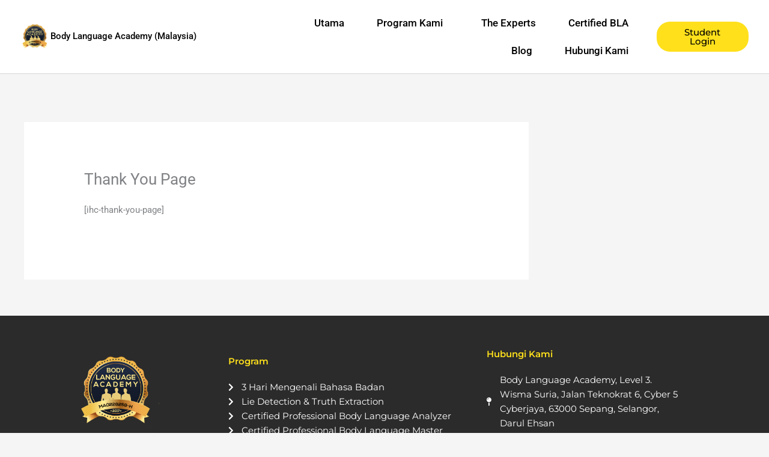

--- FILE ---
content_type: text/css
request_url: https://www.mybodylanguageacademy.com/wp-content/uploads/elementor/css/post-8336.css?ver=1769031646
body_size: 425
content:
.elementor-8336 .elementor-element.elementor-element-32ac78c5 > .elementor-container > .elementor-column > .elementor-widget-wrap{align-content:center;align-items:center;}.elementor-8336 .elementor-element.elementor-element-32ac78c5:not(.elementor-motion-effects-element-type-background), .elementor-8336 .elementor-element.elementor-element-32ac78c5 > .elementor-motion-effects-container > .elementor-motion-effects-layer{background-color:#FFFFFF;}.elementor-8336 .elementor-element.elementor-element-32ac78c5{border-style:solid;border-width:0px 0px 1px 0px;border-color:#d6d6d6;transition:background 0.3s, border 0.3s, border-radius 0.3s, box-shadow 0.3s;padding:5px 020px 5px 20px;}.elementor-8336 .elementor-element.elementor-element-32ac78c5 > .elementor-background-overlay{transition:background 0.3s, border-radius 0.3s, opacity 0.3s;}.elementor-8336 .elementor-element.elementor-element-27f82423 > .elementor-container > .elementor-column > .elementor-widget-wrap{align-content:center;align-items:center;}.elementor-8336 .elementor-element.elementor-element-51a25647 > .elementor-element-populated{padding:0px 0px 0px 0px;}.elementor-8336 .elementor-element.elementor-element-7fb311a2 > .elementor-element-populated{padding:0px 0px 0px 0px;}.elementor-8336 .elementor-element.elementor-element-2c5bb5e4 .elementor-heading-title{font-weight:500;color:#000000;}.elementor-8336 .elementor-element.elementor-element-10963491 .elementor-menu-toggle{margin-left:auto;background-color:rgba(255,255,255,0);}.elementor-8336 .elementor-element.elementor-element-10963491 .elementor-nav-menu .elementor-item{font-size:17px;font-weight:500;}.elementor-8336 .elementor-element.elementor-element-10963491 .elementor-nav-menu--main .elementor-item{color:#000000;fill:#000000;padding-left:27px;padding-right:27px;}.elementor-8336 .elementor-element.elementor-element-10963491 .elementor-nav-menu--main .elementor-item:hover,
					.elementor-8336 .elementor-element.elementor-element-10963491 .elementor-nav-menu--main .elementor-item.elementor-item-active,
					.elementor-8336 .elementor-element.elementor-element-10963491 .elementor-nav-menu--main .elementor-item.highlighted,
					.elementor-8336 .elementor-element.elementor-element-10963491 .elementor-nav-menu--main .elementor-item:focus{color:#FF0000;fill:#FF0000;}.elementor-8336 .elementor-element.elementor-element-10963491 .elementor-nav-menu--main .elementor-item.elementor-item-active{color:#000000;}.elementor-8336 .elementor-element.elementor-element-10963491 .elementor-nav-menu--dropdown a, .elementor-8336 .elementor-element.elementor-element-10963491 .elementor-menu-toggle{color:#000000;}.elementor-8336 .elementor-element.elementor-element-10963491 .elementor-nav-menu--dropdown{background-color:#FFFFFF;}.elementor-8336 .elementor-element.elementor-element-10963491 .elementor-nav-menu--dropdown a:hover,
					.elementor-8336 .elementor-element.elementor-element-10963491 .elementor-nav-menu--dropdown a.elementor-item-active,
					.elementor-8336 .elementor-element.elementor-element-10963491 .elementor-nav-menu--dropdown a.highlighted,
					.elementor-8336 .elementor-element.elementor-element-10963491 .elementor-menu-toggle:hover{color:#FFFFFF;}.elementor-8336 .elementor-element.elementor-element-10963491 .elementor-nav-menu--dropdown a:hover,
					.elementor-8336 .elementor-element.elementor-element-10963491 .elementor-nav-menu--dropdown a.elementor-item-active,
					.elementor-8336 .elementor-element.elementor-element-10963491 .elementor-nav-menu--dropdown a.highlighted{background-color:#4054B2;}.elementor-8336 .elementor-element.elementor-element-10963491 .elementor-nav-menu--dropdown .elementor-item, .elementor-8336 .elementor-element.elementor-element-10963491 .elementor-nav-menu--dropdown  .elementor-sub-item{font-family:"Montserrat", Sans-serif;}.elementor-8336 .elementor-element.elementor-element-aa8e61c .elementor-button{background-color:#FFE01B;font-family:"Montserrat", Sans-serif;font-weight:500;fill:#000000;color:#000000;border-radius:22px 22px 22px 22px;}.elementor-8336 .elementor-element.elementor-element-aa8e61c .elementor-button:hover, .elementor-8336 .elementor-element.elementor-element-aa8e61c .elementor-button:focus{background-color:#000000;color:#FFFFFF;}.elementor-8336 .elementor-element.elementor-element-aa8e61c .elementor-button:hover svg, .elementor-8336 .elementor-element.elementor-element-aa8e61c .elementor-button:focus svg{fill:#FFFFFF;}.elementor-8336 .elementor-element.elementor-element-9e6bc2d{transition:background 0.3s, border 0.3s, border-radius 0.3s, box-shadow 0.3s;}.elementor-8336 .elementor-element.elementor-element-9e6bc2d > .elementor-background-overlay{transition:background 0.3s, border-radius 0.3s, opacity 0.3s;}.elementor-theme-builder-content-area{height:400px;}.elementor-location-header:before, .elementor-location-footer:before{content:"";display:table;clear:both;}@media(max-width:1024px){.elementor-8336 .elementor-element.elementor-element-32ac78c5{padding:20px 20px 20px 20px;}}@media(max-width:767px){.elementor-8336 .elementor-element.elementor-element-32ac78c5{padding:5px 5px 5px 05px;}.elementor-8336 .elementor-element.elementor-element-60041788{width:30%;}.elementor-8336 .elementor-element.elementor-element-27f82423{padding:0px 0px 0px 0px;}.elementor-8336 .elementor-element.elementor-element-2c5bb5e4{text-align:center;}.elementor-8336 .elementor-element.elementor-element-64ca3f5f{width:20%;}.elementor-8336 .elementor-element.elementor-element-10963491 .elementor-nav-menu--main > .elementor-nav-menu > li > .elementor-nav-menu--dropdown, .elementor-8336 .elementor-element.elementor-element-10963491 .elementor-nav-menu__container.elementor-nav-menu--dropdown{margin-top:14px !important;}.elementor-8336 .elementor-element.elementor-element-3ad6bc3{width:20%;}}@media(min-width:768px){.elementor-8336 .elementor-element.elementor-element-51a25647{width:13.821%;}.elementor-8336 .elementor-element.elementor-element-7fb311a2{width:86.179%;}.elementor-8336 .elementor-element.elementor-element-64ca3f5f{width:52.388%;}.elementor-8336 .elementor-element.elementor-element-3ad6bc3{width:13.924%;}}@media(max-width:1024px) and (min-width:768px){.elementor-8336 .elementor-element.elementor-element-64ca3f5f{width:35%;}.elementor-8336 .elementor-element.elementor-element-3ad6bc3{width:35%;}}

--- FILE ---
content_type: text/css
request_url: https://www.mybodylanguageacademy.com/wp-content/uploads/elementor/css/post-8340.css?ver=1769031646
body_size: 267
content:
.elementor-8340 .elementor-element.elementor-element-36145869 > .elementor-container > .elementor-column > .elementor-widget-wrap{align-content:center;align-items:center;}.elementor-8340 .elementor-element.elementor-element-36145869:not(.elementor-motion-effects-element-type-background), .elementor-8340 .elementor-element.elementor-element-36145869 > .elementor-motion-effects-container > .elementor-motion-effects-layer{background-color:#2b2b2b;}.elementor-8340 .elementor-element.elementor-element-36145869{transition:background 0.3s, border 0.3s, border-radius 0.3s, box-shadow 0.3s;padding:50px 0px 50px 0px;}.elementor-8340 .elementor-element.elementor-element-36145869 > .elementor-background-overlay{transition:background 0.3s, border-radius 0.3s, opacity 0.3s;}.elementor-8340 .elementor-element.elementor-element-34a5ae8{text-align:center;}.elementor-8340 .elementor-element.elementor-element-34a5ae8 .elementor-heading-title{font-family:"Montserrat", Sans-serif;line-height:1.5em;color:#FFFFFF;}.elementor-8340 .elementor-element.elementor-element-f6c777a .elementor-heading-title{font-family:"Montserrat", Sans-serif;font-weight:600;line-height:1.5em;color:#FFE01B;}.elementor-8340 .elementor-element.elementor-element-6736388 .elementor-icon-list-icon i{color:#FFFFFF;transition:color 0.3s;}.elementor-8340 .elementor-element.elementor-element-6736388 .elementor-icon-list-icon svg{fill:#FFFFFF;transition:fill 0.3s;}.elementor-8340 .elementor-element.elementor-element-6736388 .elementor-icon-list-item:hover .elementor-icon-list-icon i{color:#FFE01B;}.elementor-8340 .elementor-element.elementor-element-6736388 .elementor-icon-list-item:hover .elementor-icon-list-icon svg{fill:#FFE01B;}.elementor-8340 .elementor-element.elementor-element-6736388{--e-icon-list-icon-size:14px;--icon-vertical-offset:0px;}.elementor-8340 .elementor-element.elementor-element-6736388 .elementor-icon-list-item > .elementor-icon-list-text, .elementor-8340 .elementor-element.elementor-element-6736388 .elementor-icon-list-item > a{font-family:"Montserrat", Sans-serif;}.elementor-8340 .elementor-element.elementor-element-6736388 .elementor-icon-list-text{color:#FFFFFF;transition:color 0.3s;}.elementor-8340 .elementor-element.elementor-element-6736388 .elementor-icon-list-item:hover .elementor-icon-list-text{color:#FFE01B;}.elementor-8340 .elementor-element.elementor-element-ecbc5e6 .elementor-heading-title{font-family:"Montserrat", Sans-serif;font-weight:600;line-height:1.5em;color:#FFE01B;}.elementor-8340 .elementor-element.elementor-element-3557cbf .elementor-icon-list-icon i{color:#FFFFFF;transition:color 0.3s;}.elementor-8340 .elementor-element.elementor-element-3557cbf .elementor-icon-list-icon svg{fill:#FFFFFF;transition:fill 0.3s;}.elementor-8340 .elementor-element.elementor-element-3557cbf .elementor-icon-list-item:hover .elementor-icon-list-icon i{color:#FFE01B;}.elementor-8340 .elementor-element.elementor-element-3557cbf .elementor-icon-list-item:hover .elementor-icon-list-icon svg{fill:#FFE01B;}.elementor-8340 .elementor-element.elementor-element-3557cbf{--e-icon-list-icon-size:14px;--icon-vertical-offset:0px;}.elementor-8340 .elementor-element.elementor-element-3557cbf .elementor-icon-list-item > .elementor-icon-list-text, .elementor-8340 .elementor-element.elementor-element-3557cbf .elementor-icon-list-item > a{font-family:"Montserrat", Sans-serif;}.elementor-8340 .elementor-element.elementor-element-3557cbf .elementor-icon-list-text{color:#FFFFFF;transition:color 0.3s;}.elementor-8340 .elementor-element.elementor-element-3557cbf .elementor-icon-list-item:hover .elementor-icon-list-text{color:#FFE01B;}.elementor-8340 .elementor-element.elementor-element-5c8efb4 > .elementor-container > .elementor-column > .elementor-widget-wrap{align-content:center;align-items:center;}.elementor-8340 .elementor-element.elementor-element-5c8efb4:not(.elementor-motion-effects-element-type-background), .elementor-8340 .elementor-element.elementor-element-5c8efb4 > .elementor-motion-effects-container > .elementor-motion-effects-layer{background-color:#2b2b2b;}.elementor-8340 .elementor-element.elementor-element-5c8efb4{transition:background 0.3s, border 0.3s, border-radius 0.3s, box-shadow 0.3s;padding:50px 0px 50px 0px;}.elementor-8340 .elementor-element.elementor-element-5c8efb4 > .elementor-background-overlay{transition:background 0.3s, border-radius 0.3s, opacity 0.3s;}.elementor-8340 .elementor-element.elementor-element-c167b0e > .elementor-widget-container{padding:15px 0px 0px 0px;}.elementor-8340 .elementor-element.elementor-element-c167b0e{text-align:center;}.elementor-8340 .elementor-element.elementor-element-c167b0e .elementor-heading-title{font-size:15px;font-weight:300;color:rgba(255,255,255,0.39);}.elementor-theme-builder-content-area{height:400px;}.elementor-location-header:before, .elementor-location-footer:before{content:"";display:table;clear:both;}@media(min-width:768px){.elementor-8340 .elementor-element.elementor-element-898b533{width:37.718%;}.elementor-8340 .elementor-element.elementor-element-c2f218a{width:28.587%;}}@media(max-width:1024px){.elementor-8340 .elementor-element.elementor-element-36145869{padding:30px 25px 30px 25px;}.elementor-8340 .elementor-element.elementor-element-5c8efb4{padding:30px 25px 30px 25px;}}@media(max-width:767px){.elementor-8340 .elementor-element.elementor-element-36145869{padding:30px 20px 30px 20px;}.elementor-8340 .elementor-element.elementor-element-5c8efb4{padding:30px 20px 30px 20px;}.elementor-8340 .elementor-element.elementor-element-c167b0e .elementor-heading-title{line-height:25px;}}